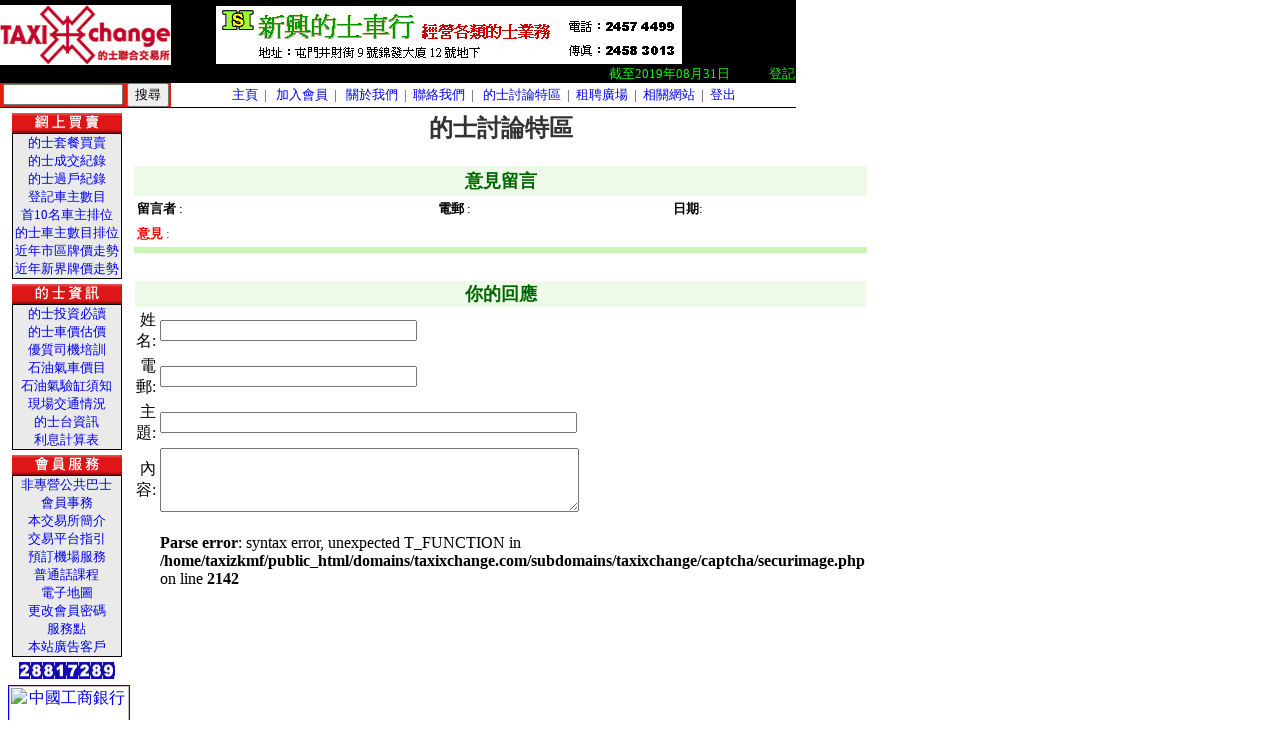

--- FILE ---
content_type: text/html; charset=utf8
request_url: https://taxixchange.com/taxixchange/lauyinban.php?refno=125682
body_size: 5699
content:

<html>
<head>
<title>的士聯合交易所</title>
<meta http-equiv="Content-Type" content="text/html; charset=utf8">
<link rel="stylesheet" href="taxix.css" type="text/css">
<style type="text/css">
<!--
a:link		{ text-decoration: none; color="#1A00AA"}
a:active 	{ text-decoration: none; color="#330099"}
a:visited 	{ text-decoration: none; color="#1A00AA"}
a:hover 	{ text-decoration: underline; color="#FF0000"}
-->
</style>
<script language="JavaScript">
<!-- Begin
function clock()
{
if (!document.layers && !document.all) return;
		var digital = new Date();
		var hrs = digital.getHours();
		var mins = digital.getMinutes();
		var secs = digital.getSeconds();
		var amOrPm = "AM";
		if (hrs > 11) amOrPm = "PM";
		if (hrs > 12) hrs = hrs - 12;
		if (hrs == 0) hrs = 12;
		if (hrs <= 9) hrs = "0" + hrs;
		if (mins <= 9) mins = "0" + mins;
		if (secs <= 9) secs = "0" + secs;
		dispTime = hrs + ":" + mins + ":" + secs + " " + amOrPm;
		if (document.layers)
		{
				document.layers.pendule.document.write(dispTime);
				document.layers.pendule.document.close();
		}
		//else if (document.all)
			//pendule.innerHTML = dispTime;

	setTimeout("clock()", 1000);
}
//  End -->
</script>
<!------------------------------------------------------------------------------------------------------------------------------------------------------------------------------->
<SCRIPT LANGUAGE=JAVASCRIPT>
<!-- Hide script from old browsers
adImages = new Array("banner/banner_17.gif?2025","banner/banner_2.jpg","banner/banner_3.gif","banner/banner_taxid.jpg","banner/banner_12.gif","banner/banner_14.gif","banner/WT_webbanner_460x60_2018_final.png?202306","banner/banner_18.jpg","banner/banner_26.jpg","banner/banner_44.jpg","banner/banner_45.jpg","banner/banner_47.jpg","banner/banner_51.jpg","banner/banner_52.jpg","banner/banner_54.jpg","banner/banner_55.gif","banner/banner_57.jpg","banner/banner_59.png","banner/banner_31.jpg","banner/banner_61.png","banner/banner_success.png","banner/banner_62.png","banner/banner_17.gif?2025")
thisAd = 0+Math.round(Math.random()*20)

imgCt = adImages.length

function rotate() {
if (document.images) {
thisAd++
if (thisAd == imgCt) {
thisAd = 0
}
document.adBanner.src=adImages[thisAd]+'?20190227'
setTimeout("rotate()", 7 * 1000)
}
}
// End hiding script from old browsers -->
</SCRIPT>
<!------------------------------------------------------------------------------------------------------------------------------------------------------------------------------->
<SCRIPT LANGUAGE="JavaScript">

<!-- Begin
function go_to(url,name,width) {
WindowFeature="Resizable=yes,ScrollBars=Yes,MenuBar=Yes,Directories=No,ToolBar=Yes,Location=Yes,Status=Yes,Width="+width+",Height=400";
newWindow=open(url,name,WindowFeature);
newWindow.focus();
}

function rand_link() {
if (thisAd==1) go_to("","AdLink","800");
if (thisAd==3) go_to("http://www.taxid.hk","AdLink","800");
if (thisAd==4) go_to("http://fanling.taxixchange.com","AdLink","800");
if (thisAd==5) go_to("http://info.gov.hk","AdLink","800");
if (thisAd==6) go_to("https://www.wintongroup.com.hk/hk/loan/","AdLink","800");
if (thisAd==7) go_to("http://www.taxixchange.com","AdLink","800");
if (thisAd==9) go_to("http://www.dbs.com/hk","AdLink","800");
if (thisAd==10) go_to("http://www.hktpa.org","AdLink","800");
if (thisAd==12) go_to("http://www.icbcasia.com","AdLink","800");
if (thisAd==15) go_to("http://www.sunhingmotors.com/ ","AdLink","800");
if (thisAd==16) go_to("","AdLink","800");
if (thisAd==17) go_to("","AdLink","800");
if (thisAd==18) go_to("","AdLink","800");
if (thisAd==19) go_to("","AdLink","800");
if (thisAd==20) go_to("http://success-motors.com","AdLink","800");
if (thisAd==21) go_to("","AdLink","800");
if (thisAd==22) go_to("http://www.unioninv.com","AdLink","800");
}

function OpenPopWindow(FileName,WindowName,Width,Height) {
WindowFeature="Resizable=No,ScrollBars=No,MenuBar=No,Directories=No,ToolBar=No,Location=No,Status=No,Width="+Width+",Height="+Height;
newWindow=open(FileName,WindowName,WindowFeature);
newWindow.focus();
}

function OpenPopWindow2(FileName,WindowName,Width,Height) {
WindowFeature="Resizable=No,ScrollBars=Yes,MenuBar=No,Directories=No,ToolBar=No,Location=No,Status=No,Width="+Width+",Height="+Height;
newWindow=open(FileName,WindowName,WindowFeature);
newWindow.focus();
}

function AutoPopWindow(FileName,WindowName,Width,Height) {
WindowFeature="Resizable=Yes,ScrollBars=Yes,MenuBar=No,Directories=No,ToolBar=No,Location=No,Status=No,Width="+Width+",Height="+Height;
newWindow=open(FileName,WindowName,WindowFeature);
newWindow.focus();
}
// End -->
</SCRIPT>

<script language=JavaScript>
<!--
function MM_swapImgRestore() { //v3.0
var i,x,a=document.MM_sr; for(i=0;a&&i<a.length&&(x=a[i])&&x.oSrc;i++) x.src=x.oSrc;
}
function MM_preloadImages() { //v3.0
var d=document; if(d.images){ if(!d.MM_p) d.MM_p=new Array();
var i,j=d.MM_p.length,a=MM_preloadImages.arguments; for(i=0; i<a.length; i++)
if (a[i].indexOf("#")!=0){ d.MM_p[j]=new Image; d.MM_p[j++].src=a[i];}}
}
function MM_swapImage() { //v3.0
var i,j=0,x,a=MM_swapImage.arguments; document.MM_sr=new Array; for(i=0;i<(a.length-2);i+=3)
if ((x=MM_findObj(a[i]))!=null){document.MM_sr[j++]=x; if(!x.oSrc) x.oSrc=x.src; x.src=a[i+2];}
}
function MM_findObj(n, d) { //v4.0
var p,i,x;  if(!d) d=document; if((p=n.indexOf("?"))>0&&parent.frames.length) {
d=parent.frames[n.substring(p+1)].document; n=n.substring(0,p);}
if(!(x=d[n])&&d.all) x=d.all[n]; for (i=0;!x&&i<d.forms.length;i++) x=d.forms[i][n];
for(i=0;!x&&d.layers&&i<d.layers.length;i++) x=MM_findObj(n,d.layers[i].document);
if(!x && document.getElementById) x=document.getElementById(n); return x;
}

function MM_showHideLayers() { //v3.0
  var i,p,v,obj,args=MM_showHideLayers.arguments;
  for (i=0; i<(args.length-2); i+=3) if ((obj=MM_findObj(args[i]))!=null) { v=args[i+2];
    if (obj.style) { obj=obj.style; v=(v=='show')?'visible':(v='hide')?'hidden':v; }
    obj.visibility=v; }
}

function MM_openBrWindow(theURL,winName,features) { //v2.0
  window.open(theURL,winName,features);
}

function MM_reloadPage(init) {  //reloads the window if Nav4 resized
  if (init==true) with (navigator) {if ((appName=="Netscape")&&(parseInt(appVersion)==4)) {
    document.MM_pgW=innerWidth; document.MM_pgH=innerHeight; onresize=MM_reloadPage; }}
  else if (innerWidth!=document.MM_pgW || innerHeight!=document.MM_pgH) location.reload();
}
MM_reloadPage(true);
//-->
</script>
<script src="js/jquery-1.8.3.min.js"></script>
<script src="js/featherlight.min.js"></script>
<link rel="stylesheet" href="js/featherlight.min.css">
</head>
<script>
  (function(i,s,o,g,r,a,m){i['GoogleAnalyticsObject']=r;i[r]=i[r]||function(){
  (i[r].q=i[r].q||[]).push(arguments)},i[r].l=1*new Date();a=s.createElement(o),
  m=s.getElementsByTagName(o)[0];a.async=1;a.src=g;m.parentNode.insertBefore(a,m)
  })(window,document,'script','//www.google-analytics.com/analytics.js','ga');

  ga('create', 'UA-26574072-27', 'auto');
  ga('send', 'pageview');

</script>
<body bgcolor="#FFFFFF" leftmargin="0" topmargin="0" marginwidth="0" marginheight="0" onLoad="clock(); rotate();">

<table width="773" border="0" cellpadding="0" cellspacing="0" bgcolor="#000000">
<tr height="5">
<td width="180"><img src="images/dot_black.gif" height="1" width="1"></td>
<td width="500"><img src="images/dot_black.gif" height="1" width="1"></td>
<td width="63"><img src="images/dot_black.gif" height="1" width="1"></td>
</tr>
<tr height="60">
<td align="center"><a href="/taxixchange/"><img src="images/logo.gif" width="171" height="60"></a></td>
<td align=center><a href="https://www.wintonfinancial.hk/zh/apply/" target="winton" ><img src="banner/banner_17.gif?20240412" width=468 height=60 border=0 name=adBanner></a></td>
<td><img src="images/dot_black.gif" height="1" width="1"></td>
</tr>
<tr height="18">
<td><img src="images/dot_black.gif" height="1" width="1"></td>
<td align="right" colspan="2" class=Normal10>
<font color="#00FF00"><marquee style="width: 625px;" scrolldelay="120">截至2019年08月31日
 &nbsp; &nbsp; 
 &nbsp; &nbsp;  
 &nbsp; &nbsp; 登記的士車主數目市區7893新界1263大嶼山67, 
 &nbsp; &nbsp; 過&#25143;的士數目市區180部.新界11,大嶼山0部,小巴25部,巴士140部 
 &nbsp; &nbsp; 新登記石油氣的士數目市區82部新界4部. 
 &nbsp; &nbsp; 擁有一部的士車主數目市區有6048個, 新界有956個. 
 &nbsp; &nbsp; 擁有二部的士車主數目市區有982個, 新界有158個. 
 &nbsp; &nbsp; 擁有三部的士車主數目市區有298個, 新界有54個.
 &nbsp; &nbsp; 擁有四部的士車主數目市區有178個, 新界有26個
 &nbsp; &nbsp; 擁有五部的士車主數目市區有91個, 新界有9個.
 &nbsp; &nbsp; 首位單一車主擁有最多的士數量, 市區583部,新界169部. 
 &nbsp; &nbsp; 次位單一車主擁有最多的士數量, 市區264部,新界94部. 
 &nbsp; &nbsp; 第三位單一車主擁有最多的士數量,市區244部.新界66部
 &nbsp; &nbsp; 第四位單一車主擁有最多的士數量,市區174部,新界62部.
 &nbsp; &nbsp; 第五位單一車主擁有最多的士數量,市區165部,新界50部.
 &nbsp; &nbsp; 市區的士己登記行車証有15231部,
 &nbsp; &nbsp; 新界的士己登記行車証有2834部,
 &nbsp; &nbsp; 公共小巴己登記行車証有4326部,
 &nbsp; &nbsp; 非專利巴士己登記行車証有7143部
 &nbsp; &nbsp; 最新石油氣的士價格 &nbsp; 市區: 515 萬 &nbsp; &nbsp; 新界: 435 萬 &nbsp; &nbsp; 大嶼山: 560 萬 &nbsp; &nbsp; </marquee></font>
</td>
</tr>

<tr height="18">
	<form method="GET" action="./ss_ad.php" accept-charset="utf-8">
<td bgcolor="#E01E0B" style="">
<script>
function getkeywords(key)
{var match = window.location.href.match('[?&]' + key + '=([^&]+)');
if (match == undefined) {return '';} else {return match ? match[1]:null;}}
</script>

<div style="text-align: center;">
<script>document.write('<input style="width:120px;" name=keywords value="'+decodeURIComponent(getkeywords('keywords'))+'">')</script>
<input type=submit value="搜尋"></div>



</td>
</form>
<td align="center" colspan="2" bgcolor="#FFFFFF">
<span class=Normal10>

<a href="index.php">主頁</a>&nbsp;&nbsp;|&nbsp;&nbsp;<!--<a href="member.php">會員首頁</a>&nbsp;&nbsp;|&nbsp;&nbsp;-->
<a href="register.php">加入會員</a>&nbsp;&nbsp;|&nbsp;&nbsp;<!--<a href="login.php">會員登入</a>&nbsp;&nbsp;|&nbsp;&nbsp;-->
<a href="aboutus.php">關於我們</a>&nbsp;&nbsp;|&nbsp;&nbsp;<a href="email.php">聯絡我們</a>&nbsp;&nbsp;|&nbsp;&nbsp;<!--<a href="notice.php">最新的士動態</a>&nbsp;&nbsp;|&nbsp;&nbsp;-->
<a href="message.php">的士討論特區</a>&nbsp;&nbsp;|&nbsp;&nbsp;<a href="rent.php">租聘廣場</a>&nbsp;&nbsp;|&nbsp;&nbsp;<a href="link.php">相關網站</a>&nbsp;&nbsp;|&nbsp;&nbsp;<a href="logout.php">登出</a>
</span>
</td>
</tr>
<tr height="1">
<td colspan="3"><img src="images/dot_black.gif" height="1" width="1"></td>
</tr>
</table>
<table width="773" border="0" cellpadding="0" cellspacing="0">
<tr>
<style>
	/*a {font-size:1px;}*/
</style>
<td width="120" align="center" valign="top">
<table width="110" border="0" cellspacing="0" cellpadding="0">
<tr>
<td><img src="images/dot_white.gif" height="5" width="1"><br><img src="images/button009.jpg" width="110" height="20"></td>
</tr>
<tr> 
<td>
<table width="100%" border="0" cellspacing="1" cellpadding="0" bgcolor="#000000">
<tr bgcolor="#EAEAEA">
<td align="center">
<span class=Normal10>
<a href="trade_menu.php?case=packages">的士套餐買賣</a><br>
<a href="deal_record.php?action=SUCCESS&search=search&searchmonth=">的士成交紀錄</a><br>
<a href="transfer_record.php">的士過戶紀錄</a><br>
<a href="owner_record.php">登記車主數目</a><br>
<a href="owner_most_record.php">首10名車主排位</a><br>
<a href="owner_holding_record.php">的士車主數目排位</a><br>


<!--<a href="deal_record.php">是日成交紀錄</a><br>-->
<!--<a href="trade_menu.php?case=record">網上成交紀錄</a><br>-->

<a href="a_license_reward.php">近年市區牌價走勢</a><br>
<a href="a_license_reward2.php">近年新界牌價走勢</a><br>
</span>
</td>
</tr>
</table>
</td>
</tr>
<tr height="5">
<td><img src="images/dot_white.gif" height="1" width="1"></td>
</tr>
<tr>
<td><img src="images/button003.jpg" width="110" height="20"></td>
</tr>
<tr>
<td>
<table width="100%" border="0" cellspacing="1" cellpadding="0" bgcolor="#000000">
<tr bgcolor="#EAEAEA">
<td align="center">
<span class=Normal10>
<a href="trade_menu.php?case=other">的士投資必讀</a><br>
<a href="estimation.php">的士車價估價</a><br>
<a href="trade_other.php?case=train">優質司機培訓</a><br>
<a href="a_car_price.php">石油氣車價目</a><br>
<a href="a_gas.php">石油氣驗缸須知</a><br>
<a href="http://traffic.td.gov.hk/selection_c.htm" target=_traffic>現場交通情況</a><br>
<a href="callsign.php">的士台資訊</a><br>
<a href="a_calc.php">利息計算表</a><br>
</span>
</td>
</tr>
</table>
</td>
</tr>
<tr height="5">
<td><img src="images/dot_white.gif" height="1" width="1"></td>
</tr>
<tr>
<td><img src="images/button002.jpg" width="110" height="20"></td>
</tr>
<tr>
<td>
<table width="100%" border="0" cellspacing="1" cellpadding="0" bgcolor="#000000">
<tr bgcolor="#EAEAEA">
<td align="center">
<span class=Normal10>
<a href="a_bus.php">非專營公共巴士</a><br>
<a href="a_member.php">會員事務</a><br>
<a href="aboutus.php">本交易所簡介</a><br>
<a href="a_platform.php">交易平台指引</a><br>
<a href="reservation.php">預訂機場服務</a><br>
<a href="a_mandarin.php">普通話課程</a><br>
<!--<a href="a_traffic.php">現場交通情況</a><br>-->
<!--<a href="a_map.php">電子地圖</a><br>-->
<a href="http://www.centamap.com" target=_map>電子地圖</a><br>
<a href="change_pwd.php">更改會員密碼</a><br>
<a href="a_point.php">服務點</a><br>
<!--<a href="a_yp.php">新報的士交易所</a><br>-->
<a href="a_client.php">本站廣告客戶</a><br>
</span>
</td>
</tr>
</table>
</td>
</tr>
<tr height="5">
<td><img src="images/dot_white.gif" height="1" width="1"></td>
</tr>
<tr align=center>
<td><img src=images/counter_2.jpg width=12 height=17 border=0><img src=images/counter_8.jpg width=12 height=17 border=0><img src=images/counter_8.jpg width=12 height=17 border=0><img src=images/counter_1.jpg width=12 height=17 border=0><img src=images/counter_7.jpg width=12 height=17 border=0><img src=images/counter_2.jpg width=12 height=17 border=0><img src=images/counter_8.jpg width=12 height=17 border=0><img src=images/counter_9.jpg width=12 height=17 border=0><br></td>
</tr>
</table>
<table>
<tr>
<td align="center" width="5" height="100%"><img src="images/dot_black.gif" height="100%" width="1"></td>
<td width="130" valign="top" align="center">
<img src="images/dot_white.gif" width="1" height="3" border="0"><br>
<a href='http://www.icbcasia.com' target=_ad><img src='http://autoad.biz/ad/images/ad_icbc_04.jpg' width='120' height='77' border='1' alt='中國工商銀行'></a><br><img src='images/dot_white.gif' width='1' height='3' border='0'><br><a href='http://www.dbs.com/hk' target=_ad><img src='images/ad/ad_dbs.gif' width='120' height='90' border='1' alt='DBS'></a><br><img src='images/dot_white.gif' width='1' height='3' border='0'><br><br>
<a href='https://www.wintonfinancial.hk/zh/apply/' target=_ad><img src='images/ad/WT_webbanner_163x206_a.jpg?2025021231' width='120' border='1' alt='運通泰'></a><br><img src='images/dot_white.gif' width='1' height='3' border='0'>
<img src="images/dot_white.gif" width="1" height="3" border="0"><br>
<a href=http://www.autoad.biz target=_autoad><img src="http://www.autoad.biz/ad/images/ad_autoad.jpg" width="122" height="157" border="0" alt="的士小巴廣告"></a><br>
<img src="images/dot_white.gif" width="1" height="3" border="0"><br>
<a href=http://unionwinner.taxixchange.com target=_uw><img src="images/ad_uw.jpg" width="120" height="120" border="1" alt="友利車行有限公司"></a><br>
<img src="images/dot_white.gif" width="1" height="3" border="0"><br>
<a href="reservation.php"><img src="images/ad2.gif" width="120" height="90" border="1" alt="預訂機場服務"></a><br>
<img src="images/dot_white.gif" width="1" height="3" border="0"><br>
<img src="images/ad1.gif" width="120" height="90" border="0"><br>
</td>
</tr>
</table>
</td>

	<td valign="top" align="left" bgcolor="#FFFFFF">
	<table width="100%" cellspacing="1" cellpadding="3" border="0">
	<tr>
	<td align="center" colspan="3"><font color="#333333" size="5"><b>的士討論特區</b></font><br><br></td>
	</tr>
	<tr bgcolor="#EDFAE7">
	<td align="center" colspan="3"><font color="#006600" size="4"><b>意見留言</b></font></td>
	</tr>
		<tr>
		<td valign="top" width="41%"><font size="2"><b>留言者</b> : </font></td>
		<td valign="top" width="32%"><font size="2"><b>電郵</b> : <a href="/cdn-cgi/l/email-protection#f9"></a></font></td>
		<td valign="top" width="27%"><font size="2"><b>日期</b>: </font></td>
		</tr>
		<tr>
		<td valign="top" colspan="3"><font color="red" size="2"><b>意見</b> : </font></td>
		</tr>
		<tr bgcolor="#C9F6B3">
		<td valign="top" colspan="3">
		<font size="2">
		</font>
		</td>
		</tr>
		<tr>
		<td colspan="3"><br></td>
		</tr>
		<table width="100%" cellspacing="2" cellpadding="1" border="0">
<script data-cfasync="false" src="/cdn-cgi/scripts/5c5dd728/cloudflare-static/email-decode.min.js"></script><script src="js/jquery-1.8.3.min.js"></script>
		<form action="lauyinban.php" method="post">
		<input type="hidden" name="refno" value="">
		<input type="hidden" name="action" value="savereply">
		<input type="hidden" id="recaptcha" name="recaptcha" value="">
		<tr bgcolor="#EDFAE7">
		<td align="center" colspan="2"><font color="#006600" size="4"><b>你的回應</b></font></td>
		</tr>
		<tr>
		<td align="right"><font color="">姓名:</font></td>
		<td width="80%"><input type="text" size="30" name="name" value=""></td>
		</tr>
		<tr>
		<td align="right">電郵:</td>
		<td><input type="text" size="30" name="email" value=""></td>
		</tr>
		<tr>
		<td align="right"><font color="">主題:</font></td>
		<td><input type="text" size="50" name="subject" value=""></td>
		</tr>
		<tr>
		<td align="right"><font color="">內容:</font></td>
		<td><textarea name="details" rows="4" cols="50"></textarea></td>
		</tr>
		<tr>
			<td align="right"><font color=""></font></td>
			<td>
				<br />
<b>Parse error</b>:  syntax error, unexpected T_FUNCTION in <b>/home/taxizkmf/public_html/domains/taxixchange.com/subdomains/taxixchange/captcha/securimage.php</b> on line <b>2142</b><br />
<script defer src="https://static.cloudflareinsights.com/beacon.min.js/vcd15cbe7772f49c399c6a5babf22c1241717689176015" integrity="sha512-ZpsOmlRQV6y907TI0dKBHq9Md29nnaEIPlkf84rnaERnq6zvWvPUqr2ft8M1aS28oN72PdrCzSjY4U6VaAw1EQ==" data-cf-beacon='{"version":"2024.11.0","token":"10858d262268496f84d78a69a8a68098","r":1,"server_timing":{"name":{"cfCacheStatus":true,"cfEdge":true,"cfExtPri":true,"cfL4":true,"cfOrigin":true,"cfSpeedBrain":true},"location_startswith":null}}' crossorigin="anonymous"></script>


--- FILE ---
content_type: text/css
request_url: https://taxixchange.com/taxixchange/taxix.css
body_size: -184
content:
  .FieldText	{ color:black; font-size:9pt; font-weight:Normal; background:#FFFFFF }
  .Button		{ color:black; font-size:8pt; font-weight:Normal; background:#CCCCCC }
  .Red			{ font-size:10pt; font-weight:Normal; color: #FF0000;text-decoration:none}
  .Text			{ font-size:10pt;  font-weight:Normal; color:#333333; text-decoration:none}

  .Normal8		{ font-size:8pt;   font-weight:Normal; color:#333333; text-decoration:none}
  .Normal10		{ font-size:10pt;  font-weight:Normal; color:#333333; text-decoration:none}
  .Normal11		{ font-size:11pt;  font-weight:Normal; color:#333333; text-decoration:none}
  .Normal12		{ font-size:12pt;  font-weight:Normal; color:#333333; text-decoration:none}

  .NormalB8		{ font-size:8pt;   font-weight:Bold; color:#333333; text-decoration:none}
  .NormalB10	{ font-size:10pt;  font-weight:Bold; color:#333333; text-decoration:none}
  .NormalB11	{ font-size:11pt;  font-weight:Bold; color:#333333; text-decoration:none}
  .NormalB12	{ font-size:12pt;  font-weight:Bold; color:#333333; text-decoration:none}

  .Normal8 a  {word-break: break-all;}
  .Normal10  a  {word-break: break-all;}
  .Normal11  a  {word-break: break-all;}
  .Normal12  a  {word-break: break-all;}
            
  .NormalB8  a  {word-break: break-all;}
  .NormalB10 a  {word-break: break-all;}
  .NormalB11 a  {word-break: break-all;}
  .NormalB12 a  {word-break: break-all;}


    